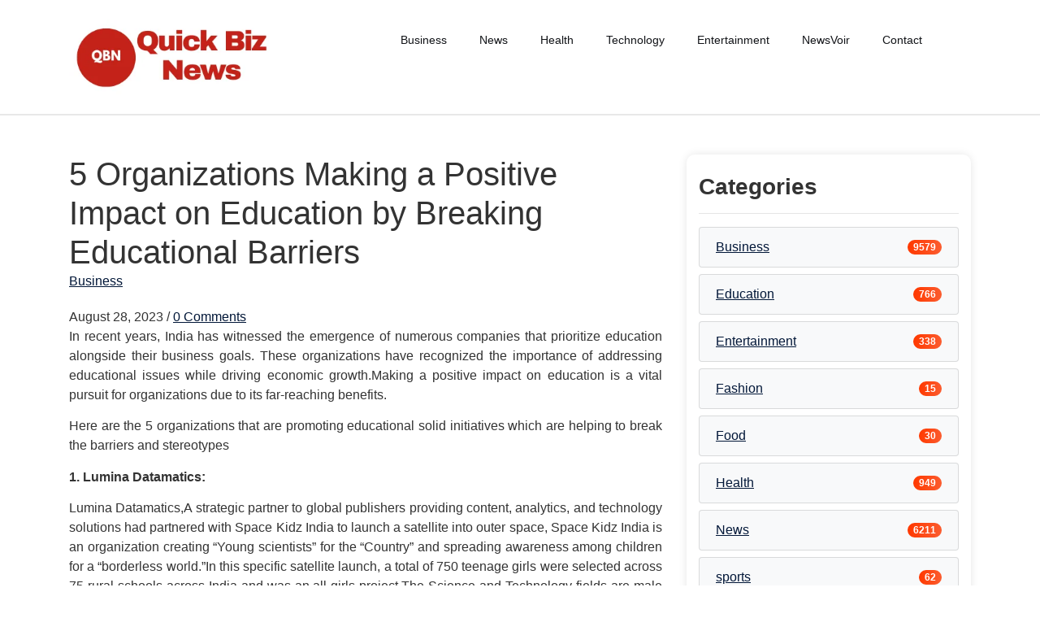

--- FILE ---
content_type: text/html; charset=UTF-8
request_url: https://quickbiznews.com/business/5-organizations-making-a-positive-impact-on-education-by-breaking-educational-barriers/
body_size: 13395
content:
<!DOCTYPE html>
<html lang="en">
<head>
    <meta charset="UTF-8">
    <meta name="viewport" content="width=device-width, initial-scale=1.0" />
    <link rel="profile" href="https://gmpg.org/xfn/11">
    <meta name='robots' content='index, follow, max-image-preview:large, max-snippet:-1, max-video-preview:-1' />

	<!-- This site is optimized with the Yoast SEO plugin v26.2 - https://yoast.com/wordpress/plugins/seo/ -->
	<title>5 Organizations Making a Positive Impact on Education by Breaking Educational Barriers | Quick Biz News</title>
	<link rel="canonical" href="https://quickbiznews.com/business/5-organizations-making-a-positive-impact-on-education-by-breaking-educational-barriers/" />
	<meta property="og:locale" content="en_US" />
	<meta property="og:type" content="article" />
	<meta property="og:title" content="5 Organizations Making a Positive Impact on Education by Breaking Educational Barriers | Quick Biz News" />
	<meta property="og:description" content="In recent years, India has witnessed the emergence of numerous companies that prioritize education alongside their business goals. These organizations have recognized the importance of addressing educational issues while driving economic growth.Making a positive impact on education is a vital pursuit for organizations due to its far-reaching benefits. Here are the 5 organizations that are [&hellip;]" />
	<meta property="og:url" content="https://quickbiznews.com/business/5-organizations-making-a-positive-impact-on-education-by-breaking-educational-barriers/" />
	<meta property="og:site_name" content="Quick Biz News" />
	<meta property="article:published_time" content="2023-08-28T05:47:21+00:00" />
	<meta name="author" content="Rabindra" />
	<meta name="twitter:card" content="summary_large_image" />
	<meta name="twitter:label1" content="Written by" />
	<meta name="twitter:data1" content="Rabindra" />
	<meta name="twitter:label2" content="Est. reading time" />
	<meta name="twitter:data2" content="3 minutes" />
	<script type="application/ld+json" class="yoast-schema-graph">{"@context":"https://schema.org","@graph":[{"@type":"Article","@id":"https://quickbiznews.com/business/5-organizations-making-a-positive-impact-on-education-by-breaking-educational-barriers/#article","isPartOf":{"@id":"https://quickbiznews.com/business/5-organizations-making-a-positive-impact-on-education-by-breaking-educational-barriers/"},"author":{"name":"Rabindra","@id":"https://quickbiznews.com/#/schema/person/41a6a9248ae4b256c7172e16d7df30ea"},"headline":"5 Organizations Making a Positive Impact on Education by Breaking Educational Barriers","datePublished":"2023-08-28T05:47:21+00:00","mainEntityOfPage":{"@id":"https://quickbiznews.com/business/5-organizations-making-a-positive-impact-on-education-by-breaking-educational-barriers/"},"wordCount":522,"commentCount":0,"publisher":{"@id":"https://quickbiznews.com/#/schema/person/9570b4ba54b82e5502fe951e3482acd9"},"articleSection":["Business"],"inLanguage":"en","potentialAction":[{"@type":"CommentAction","name":"Comment","target":["https://quickbiznews.com/business/5-organizations-making-a-positive-impact-on-education-by-breaking-educational-barriers/#respond"]}]},{"@type":"WebPage","@id":"https://quickbiznews.com/business/5-organizations-making-a-positive-impact-on-education-by-breaking-educational-barriers/","url":"https://quickbiznews.com/business/5-organizations-making-a-positive-impact-on-education-by-breaking-educational-barriers/","name":"5 Organizations Making a Positive Impact on Education by Breaking Educational Barriers | Quick Biz News","isPartOf":{"@id":"https://quickbiznews.com/#website"},"datePublished":"2023-08-28T05:47:21+00:00","breadcrumb":{"@id":"https://quickbiznews.com/business/5-organizations-making-a-positive-impact-on-education-by-breaking-educational-barriers/#breadcrumb"},"inLanguage":"en","potentialAction":[{"@type":"ReadAction","target":["https://quickbiznews.com/business/5-organizations-making-a-positive-impact-on-education-by-breaking-educational-barriers/"]}]},{"@type":"BreadcrumbList","@id":"https://quickbiznews.com/business/5-organizations-making-a-positive-impact-on-education-by-breaking-educational-barriers/#breadcrumb","itemListElement":[{"@type":"ListItem","position":1,"name":"Home","item":"https://quickbiznews.com/"},{"@type":"ListItem","position":2,"name":"5 Organizations Making a Positive Impact on Education by Breaking Educational Barriers"}]},{"@type":"WebSite","@id":"https://quickbiznews.com/#website","url":"https://quickbiznews.com/","name":"Quick Business News","description":"Business News in Fast","publisher":{"@id":"https://quickbiznews.com/#/schema/person/9570b4ba54b82e5502fe951e3482acd9"},"alternateName":"Business News Quickly","potentialAction":[{"@type":"SearchAction","target":{"@type":"EntryPoint","urlTemplate":"https://quickbiznews.com/?s={search_term_string}"},"query-input":{"@type":"PropertyValueSpecification","valueRequired":true,"valueName":"search_term_string"}}],"inLanguage":"en"},{"@type":["Person","Organization"],"@id":"https://quickbiznews.com/#/schema/person/9570b4ba54b82e5502fe951e3482acd9","name":"Admin","image":{"@type":"ImageObject","inLanguage":"en","@id":"https://quickbiznews.com/#/schema/person/image/","url":"https://quickbiznews.com/wp-content/uploads/2025/09/cropped-QBN-1.png","contentUrl":"https://quickbiznews.com/wp-content/uploads/2025/09/cropped-QBN-1.png","width":349,"height":126,"caption":"Admin"},"logo":{"@id":"https://quickbiznews.com/#/schema/person/image/"}},{"@type":"Person","@id":"https://quickbiznews.com/#/schema/person/41a6a9248ae4b256c7172e16d7df30ea","name":"Rabindra","image":{"@type":"ImageObject","inLanguage":"en","@id":"https://quickbiznews.com/#/schema/person/image/","url":"https://secure.gravatar.com/avatar/3cb83c3c2b18e34da93bd463f4411f53cb29d7c87a3409aec736cfe1fe5db0e0?s=96&d=mm&r=g","contentUrl":"https://secure.gravatar.com/avatar/3cb83c3c2b18e34da93bd463f4411f53cb29d7c87a3409aec736cfe1fe5db0e0?s=96&d=mm&r=g","caption":"Rabindra"},"url":"https://quickbiznews.com/author/rabindra/"}]}</script>
	<!-- / Yoast SEO plugin. -->


<link rel="alternate" type="application/rss+xml" title="Quick Biz News  &raquo; Feed" href="https://quickbiznews.com/feed/" />
<link rel="alternate" type="application/rss+xml" title="Quick Biz News  &raquo; Comments Feed" href="https://quickbiznews.com/comments/feed/" />
<link rel="alternate" type="application/rss+xml" title="Quick Biz News  &raquo; 5 Organizations Making a Positive Impact on Education by Breaking Educational Barriers Comments Feed" href="https://quickbiznews.com/business/5-organizations-making-a-positive-impact-on-education-by-breaking-educational-barriers/feed/" />
<link rel="alternate" title="oEmbed (JSON)" type="application/json+oembed" href="https://quickbiznews.com/wp-json/oembed/1.0/embed?url=https%3A%2F%2Fquickbiznews.com%2Fbusiness%2F5-organizations-making-a-positive-impact-on-education-by-breaking-educational-barriers%2F" />
<link rel="alternate" title="oEmbed (XML)" type="text/xml+oembed" href="https://quickbiznews.com/wp-json/oembed/1.0/embed?url=https%3A%2F%2Fquickbiznews.com%2Fbusiness%2F5-organizations-making-a-positive-impact-on-education-by-breaking-educational-barriers%2F&#038;format=xml" />
<style id='wp-img-auto-sizes-contain-inline-css' type='text/css'>
img:is([sizes=auto i],[sizes^="auto," i]){contain-intrinsic-size:3000px 1500px}
/*# sourceURL=wp-img-auto-sizes-contain-inline-css */
</style>
<style id='wp-emoji-styles-inline-css' type='text/css'>

	img.wp-smiley, img.emoji {
		display: inline !important;
		border: none !important;
		box-shadow: none !important;
		height: 1em !important;
		width: 1em !important;
		margin: 0 0.07em !important;
		vertical-align: -0.1em !important;
		background: none !important;
		padding: 0 !important;
	}
/*# sourceURL=wp-emoji-styles-inline-css */
</style>
<style id='wp-block-library-inline-css' type='text/css'>
:root{--wp-block-synced-color:#7a00df;--wp-block-synced-color--rgb:122,0,223;--wp-bound-block-color:var(--wp-block-synced-color);--wp-editor-canvas-background:#ddd;--wp-admin-theme-color:#007cba;--wp-admin-theme-color--rgb:0,124,186;--wp-admin-theme-color-darker-10:#006ba1;--wp-admin-theme-color-darker-10--rgb:0,107,160.5;--wp-admin-theme-color-darker-20:#005a87;--wp-admin-theme-color-darker-20--rgb:0,90,135;--wp-admin-border-width-focus:2px}@media (min-resolution:192dpi){:root{--wp-admin-border-width-focus:1.5px}}.wp-element-button{cursor:pointer}:root .has-very-light-gray-background-color{background-color:#eee}:root .has-very-dark-gray-background-color{background-color:#313131}:root .has-very-light-gray-color{color:#eee}:root .has-very-dark-gray-color{color:#313131}:root .has-vivid-green-cyan-to-vivid-cyan-blue-gradient-background{background:linear-gradient(135deg,#00d084,#0693e3)}:root .has-purple-crush-gradient-background{background:linear-gradient(135deg,#34e2e4,#4721fb 50%,#ab1dfe)}:root .has-hazy-dawn-gradient-background{background:linear-gradient(135deg,#faaca8,#dad0ec)}:root .has-subdued-olive-gradient-background{background:linear-gradient(135deg,#fafae1,#67a671)}:root .has-atomic-cream-gradient-background{background:linear-gradient(135deg,#fdd79a,#004a59)}:root .has-nightshade-gradient-background{background:linear-gradient(135deg,#330968,#31cdcf)}:root .has-midnight-gradient-background{background:linear-gradient(135deg,#020381,#2874fc)}:root{--wp--preset--font-size--normal:16px;--wp--preset--font-size--huge:42px}.has-regular-font-size{font-size:1em}.has-larger-font-size{font-size:2.625em}.has-normal-font-size{font-size:var(--wp--preset--font-size--normal)}.has-huge-font-size{font-size:var(--wp--preset--font-size--huge)}.has-text-align-center{text-align:center}.has-text-align-left{text-align:left}.has-text-align-right{text-align:right}.has-fit-text{white-space:nowrap!important}#end-resizable-editor-section{display:none}.aligncenter{clear:both}.items-justified-left{justify-content:flex-start}.items-justified-center{justify-content:center}.items-justified-right{justify-content:flex-end}.items-justified-space-between{justify-content:space-between}.screen-reader-text{border:0;clip-path:inset(50%);height:1px;margin:-1px;overflow:hidden;padding:0;position:absolute;width:1px;word-wrap:normal!important}.screen-reader-text:focus{background-color:#ddd;clip-path:none;color:#444;display:block;font-size:1em;height:auto;left:5px;line-height:normal;padding:15px 23px 14px;text-decoration:none;top:5px;width:auto;z-index:100000}html :where(.has-border-color){border-style:solid}html :where([style*=border-top-color]){border-top-style:solid}html :where([style*=border-right-color]){border-right-style:solid}html :where([style*=border-bottom-color]){border-bottom-style:solid}html :where([style*=border-left-color]){border-left-style:solid}html :where([style*=border-width]){border-style:solid}html :where([style*=border-top-width]){border-top-style:solid}html :where([style*=border-right-width]){border-right-style:solid}html :where([style*=border-bottom-width]){border-bottom-style:solid}html :where([style*=border-left-width]){border-left-style:solid}html :where(img[class*=wp-image-]){height:auto;max-width:100%}:where(figure){margin:0 0 1em}html :where(.is-position-sticky){--wp-admin--admin-bar--position-offset:var(--wp-admin--admin-bar--height,0px)}@media screen and (max-width:600px){html :where(.is-position-sticky){--wp-admin--admin-bar--position-offset:0px}}

/*# sourceURL=wp-block-library-inline-css */
</style><style id='global-styles-inline-css' type='text/css'>
:root{--wp--preset--aspect-ratio--square: 1;--wp--preset--aspect-ratio--4-3: 4/3;--wp--preset--aspect-ratio--3-4: 3/4;--wp--preset--aspect-ratio--3-2: 3/2;--wp--preset--aspect-ratio--2-3: 2/3;--wp--preset--aspect-ratio--16-9: 16/9;--wp--preset--aspect-ratio--9-16: 9/16;--wp--preset--color--black: #000000;--wp--preset--color--cyan-bluish-gray: #abb8c3;--wp--preset--color--white: #ffffff;--wp--preset--color--pale-pink: #f78da7;--wp--preset--color--vivid-red: #cf2e2e;--wp--preset--color--luminous-vivid-orange: #ff6900;--wp--preset--color--luminous-vivid-amber: #fcb900;--wp--preset--color--light-green-cyan: #7bdcb5;--wp--preset--color--vivid-green-cyan: #00d084;--wp--preset--color--pale-cyan-blue: #8ed1fc;--wp--preset--color--vivid-cyan-blue: #0693e3;--wp--preset--color--vivid-purple: #9b51e0;--wp--preset--gradient--vivid-cyan-blue-to-vivid-purple: linear-gradient(135deg,rgb(6,147,227) 0%,rgb(155,81,224) 100%);--wp--preset--gradient--light-green-cyan-to-vivid-green-cyan: linear-gradient(135deg,rgb(122,220,180) 0%,rgb(0,208,130) 100%);--wp--preset--gradient--luminous-vivid-amber-to-luminous-vivid-orange: linear-gradient(135deg,rgb(252,185,0) 0%,rgb(255,105,0) 100%);--wp--preset--gradient--luminous-vivid-orange-to-vivid-red: linear-gradient(135deg,rgb(255,105,0) 0%,rgb(207,46,46) 100%);--wp--preset--gradient--very-light-gray-to-cyan-bluish-gray: linear-gradient(135deg,rgb(238,238,238) 0%,rgb(169,184,195) 100%);--wp--preset--gradient--cool-to-warm-spectrum: linear-gradient(135deg,rgb(74,234,220) 0%,rgb(151,120,209) 20%,rgb(207,42,186) 40%,rgb(238,44,130) 60%,rgb(251,105,98) 80%,rgb(254,248,76) 100%);--wp--preset--gradient--blush-light-purple: linear-gradient(135deg,rgb(255,206,236) 0%,rgb(152,150,240) 100%);--wp--preset--gradient--blush-bordeaux: linear-gradient(135deg,rgb(254,205,165) 0%,rgb(254,45,45) 50%,rgb(107,0,62) 100%);--wp--preset--gradient--luminous-dusk: linear-gradient(135deg,rgb(255,203,112) 0%,rgb(199,81,192) 50%,rgb(65,88,208) 100%);--wp--preset--gradient--pale-ocean: linear-gradient(135deg,rgb(255,245,203) 0%,rgb(182,227,212) 50%,rgb(51,167,181) 100%);--wp--preset--gradient--electric-grass: linear-gradient(135deg,rgb(202,248,128) 0%,rgb(113,206,126) 100%);--wp--preset--gradient--midnight: linear-gradient(135deg,rgb(2,3,129) 0%,rgb(40,116,252) 100%);--wp--preset--font-size--small: 13px;--wp--preset--font-size--medium: 20px;--wp--preset--font-size--large: 36px;--wp--preset--font-size--x-large: 42px;--wp--preset--spacing--20: 0.44rem;--wp--preset--spacing--30: 0.67rem;--wp--preset--spacing--40: 1rem;--wp--preset--spacing--50: 1.5rem;--wp--preset--spacing--60: 2.25rem;--wp--preset--spacing--70: 3.38rem;--wp--preset--spacing--80: 5.06rem;--wp--preset--shadow--natural: 6px 6px 9px rgba(0, 0, 0, 0.2);--wp--preset--shadow--deep: 12px 12px 50px rgba(0, 0, 0, 0.4);--wp--preset--shadow--sharp: 6px 6px 0px rgba(0, 0, 0, 0.2);--wp--preset--shadow--outlined: 6px 6px 0px -3px rgb(255, 255, 255), 6px 6px rgb(0, 0, 0);--wp--preset--shadow--crisp: 6px 6px 0px rgb(0, 0, 0);}:where(.is-layout-flex){gap: 0.5em;}:where(.is-layout-grid){gap: 0.5em;}body .is-layout-flex{display: flex;}.is-layout-flex{flex-wrap: wrap;align-items: center;}.is-layout-flex > :is(*, div){margin: 0;}body .is-layout-grid{display: grid;}.is-layout-grid > :is(*, div){margin: 0;}:where(.wp-block-columns.is-layout-flex){gap: 2em;}:where(.wp-block-columns.is-layout-grid){gap: 2em;}:where(.wp-block-post-template.is-layout-flex){gap: 1.25em;}:where(.wp-block-post-template.is-layout-grid){gap: 1.25em;}.has-black-color{color: var(--wp--preset--color--black) !important;}.has-cyan-bluish-gray-color{color: var(--wp--preset--color--cyan-bluish-gray) !important;}.has-white-color{color: var(--wp--preset--color--white) !important;}.has-pale-pink-color{color: var(--wp--preset--color--pale-pink) !important;}.has-vivid-red-color{color: var(--wp--preset--color--vivid-red) !important;}.has-luminous-vivid-orange-color{color: var(--wp--preset--color--luminous-vivid-orange) !important;}.has-luminous-vivid-amber-color{color: var(--wp--preset--color--luminous-vivid-amber) !important;}.has-light-green-cyan-color{color: var(--wp--preset--color--light-green-cyan) !important;}.has-vivid-green-cyan-color{color: var(--wp--preset--color--vivid-green-cyan) !important;}.has-pale-cyan-blue-color{color: var(--wp--preset--color--pale-cyan-blue) !important;}.has-vivid-cyan-blue-color{color: var(--wp--preset--color--vivid-cyan-blue) !important;}.has-vivid-purple-color{color: var(--wp--preset--color--vivid-purple) !important;}.has-black-background-color{background-color: var(--wp--preset--color--black) !important;}.has-cyan-bluish-gray-background-color{background-color: var(--wp--preset--color--cyan-bluish-gray) !important;}.has-white-background-color{background-color: var(--wp--preset--color--white) !important;}.has-pale-pink-background-color{background-color: var(--wp--preset--color--pale-pink) !important;}.has-vivid-red-background-color{background-color: var(--wp--preset--color--vivid-red) !important;}.has-luminous-vivid-orange-background-color{background-color: var(--wp--preset--color--luminous-vivid-orange) !important;}.has-luminous-vivid-amber-background-color{background-color: var(--wp--preset--color--luminous-vivid-amber) !important;}.has-light-green-cyan-background-color{background-color: var(--wp--preset--color--light-green-cyan) !important;}.has-vivid-green-cyan-background-color{background-color: var(--wp--preset--color--vivid-green-cyan) !important;}.has-pale-cyan-blue-background-color{background-color: var(--wp--preset--color--pale-cyan-blue) !important;}.has-vivid-cyan-blue-background-color{background-color: var(--wp--preset--color--vivid-cyan-blue) !important;}.has-vivid-purple-background-color{background-color: var(--wp--preset--color--vivid-purple) !important;}.has-black-border-color{border-color: var(--wp--preset--color--black) !important;}.has-cyan-bluish-gray-border-color{border-color: var(--wp--preset--color--cyan-bluish-gray) !important;}.has-white-border-color{border-color: var(--wp--preset--color--white) !important;}.has-pale-pink-border-color{border-color: var(--wp--preset--color--pale-pink) !important;}.has-vivid-red-border-color{border-color: var(--wp--preset--color--vivid-red) !important;}.has-luminous-vivid-orange-border-color{border-color: var(--wp--preset--color--luminous-vivid-orange) !important;}.has-luminous-vivid-amber-border-color{border-color: var(--wp--preset--color--luminous-vivid-amber) !important;}.has-light-green-cyan-border-color{border-color: var(--wp--preset--color--light-green-cyan) !important;}.has-vivid-green-cyan-border-color{border-color: var(--wp--preset--color--vivid-green-cyan) !important;}.has-pale-cyan-blue-border-color{border-color: var(--wp--preset--color--pale-cyan-blue) !important;}.has-vivid-cyan-blue-border-color{border-color: var(--wp--preset--color--vivid-cyan-blue) !important;}.has-vivid-purple-border-color{border-color: var(--wp--preset--color--vivid-purple) !important;}.has-vivid-cyan-blue-to-vivid-purple-gradient-background{background: var(--wp--preset--gradient--vivid-cyan-blue-to-vivid-purple) !important;}.has-light-green-cyan-to-vivid-green-cyan-gradient-background{background: var(--wp--preset--gradient--light-green-cyan-to-vivid-green-cyan) !important;}.has-luminous-vivid-amber-to-luminous-vivid-orange-gradient-background{background: var(--wp--preset--gradient--luminous-vivid-amber-to-luminous-vivid-orange) !important;}.has-luminous-vivid-orange-to-vivid-red-gradient-background{background: var(--wp--preset--gradient--luminous-vivid-orange-to-vivid-red) !important;}.has-very-light-gray-to-cyan-bluish-gray-gradient-background{background: var(--wp--preset--gradient--very-light-gray-to-cyan-bluish-gray) !important;}.has-cool-to-warm-spectrum-gradient-background{background: var(--wp--preset--gradient--cool-to-warm-spectrum) !important;}.has-blush-light-purple-gradient-background{background: var(--wp--preset--gradient--blush-light-purple) !important;}.has-blush-bordeaux-gradient-background{background: var(--wp--preset--gradient--blush-bordeaux) !important;}.has-luminous-dusk-gradient-background{background: var(--wp--preset--gradient--luminous-dusk) !important;}.has-pale-ocean-gradient-background{background: var(--wp--preset--gradient--pale-ocean) !important;}.has-electric-grass-gradient-background{background: var(--wp--preset--gradient--electric-grass) !important;}.has-midnight-gradient-background{background: var(--wp--preset--gradient--midnight) !important;}.has-small-font-size{font-size: var(--wp--preset--font-size--small) !important;}.has-medium-font-size{font-size: var(--wp--preset--font-size--medium) !important;}.has-large-font-size{font-size: var(--wp--preset--font-size--large) !important;}.has-x-large-font-size{font-size: var(--wp--preset--font-size--x-large) !important;}
/*# sourceURL=global-styles-inline-css */
</style>

<style id='classic-theme-styles-inline-css' type='text/css'>
/*! This file is auto-generated */
.wp-block-button__link{color:#fff;background-color:#32373c;border-radius:9999px;box-shadow:none;text-decoration:none;padding:calc(.667em + 2px) calc(1.333em + 2px);font-size:1.125em}.wp-block-file__button{background:#32373c;color:#fff;text-decoration:none}
/*# sourceURL=/wp-includes/css/classic-themes.min.css */
</style>
<link rel='stylesheet' id='bootstrap-css-css' href='https://quickbiznews.com/wp-content/themes/st-apostille-lite/assets/css/bootstrap.css?ver=4.5.0' type='text/css' media='all' />
<link rel='stylesheet' id='fontawesome-css-css' href='https://quickbiznews.com/wp-content/themes/st-apostille-lite/assets/css/fontawesome-all.css?ver=4.5.0' type='text/css' media='all' />
<link rel='stylesheet' id='st-apostille-lite-style-css' href='https://quickbiznews.com/wp-content/themes/st-apostille-lite/style.css?ver=1.0' type='text/css' media='all' />
<script type="text/javascript" src="https://quickbiznews.com/wp-includes/js/jquery/jquery.min.js?ver=3.7.1" id="jquery-core-js"></script>
<script type="text/javascript" src="https://quickbiznews.com/wp-includes/js/jquery/jquery-migrate.min.js?ver=3.4.1" id="jquery-migrate-js"></script>
<link rel="https://api.w.org/" href="https://quickbiznews.com/wp-json/" /><link rel="alternate" title="JSON" type="application/json" href="https://quickbiznews.com/wp-json/wp/v2/posts/8894" /><link rel="EditURI" type="application/rsd+xml" title="RSD" href="https://quickbiznews.com/xmlrpc.php?rsd" />
<meta name="generator" content="WordPress 6.9" />
<link rel='shortlink' href='https://quickbiznews.com/?p=8894' />
    <div id="st-apostille-lite-loader-container">
        <div id="st-apostille-lite-custom-loader"></div>
    </div>
</head>

<body class="wp-singular post-template-default single single-post postid-8894 single-format-standard wp-custom-logo wp-embed-responsive wp-theme-st-apostille-lite">
        <!-- Page Wrapper -->
    <div id="page-wrap">

        <a class="skip-link screen-reader-text" href="#skip-link-target">Skip to content</a>

        <header id="masthead" class="site-header header py-4 sticky-header" role="banner" style="#021738">
            <div class="container">

                <!-- Display Custom Header Image -->
                
                <div class="row">
                    <!-- Logo and Site Identity -->
                    <div class="col-lg-3 col-md-3 align-self-center text-center site-logo">
                        <div class="logo text-center text-md-left mb-3 mb-md-0">
                            <a href="https://quickbiznews.com/" class="custom-logo-link" rel="home"><img width="349" height="126" src="https://quickbiznews.com/wp-content/uploads/2025/09/cropped-QBN-1.png" class="custom-logo" alt="Quick Biz News " decoding="async" srcset="https://quickbiznews.com/wp-content/uploads/2025/09/cropped-QBN-1.png 349w, https://quickbiznews.com/wp-content/uploads/2025/09/cropped-QBN-1-300x108.png 300w" sizes="(max-width: 349px) 100vw, 349px" /></a>                        </div>
                    </div>

                    <!-- Navigation Menu -->
                        <nav id="site-navigation" class="main-navigation">
                            <button type="button" class="menu-toggle">
                                <i class="fa fa-list-ul fa-2x"></i>
                            </button>
                            <div class="menu-learn-container"><ul id="primary-menu" class="menu"><li id="menu-item-40698" class="menu-item menu-item-type-taxonomy menu-item-object-category current-post-ancestor current-menu-parent current-post-parent menu-item-40698"><a href="https://quickbiznews.com/category/business/">Business</a></li>
<li id="menu-item-40699" class="menu-item menu-item-type-taxonomy menu-item-object-category menu-item-40699"><a href="https://quickbiznews.com/category/news/">News</a></li>
<li id="menu-item-40700" class="menu-item menu-item-type-taxonomy menu-item-object-category menu-item-40700"><a href="https://quickbiznews.com/category/health/">Health</a></li>
<li id="menu-item-40701" class="menu-item menu-item-type-taxonomy menu-item-object-category menu-item-40701"><a href="https://quickbiznews.com/category/technology/">Technology</a></li>
<li id="menu-item-40702" class="menu-item menu-item-type-taxonomy menu-item-object-category menu-item-40702"><a href="https://quickbiznews.com/category/entertainment/">Entertainment</a></li>
<li id="menu-item-12501" class="menu-item menu-item-type-post_type menu-item-object-page menu-item-12501"><a href="https://quickbiznews.com/newsvoir/">NewsVoir</a></li>
<li id="menu-item-40716" class="menu-item menu-item-type-post_type menu-item-object-page menu-item-40716"><a href="https://quickbiznews.com/contact/">Contact</a></li>
</ul></div>                        </nav><!-- #site-navigation -->
                </div>
            </div> 
        </header>
    </div> <!-- End of Page Wrapper -->

<!-- Main Container -->
<div id="skip-link-target" class="container-fluid container st-apostille-lite-single-wrap mt-5">
    <div class="row">
        <!-- Content Area -->
        <div class="col-lg-8 col-md-7 col-sm-12 content-area">
            <article id="post-8894" class="st-apostille-lite-post post-8894 post type-post status-publish format-standard hentry category-business">

               

                <div class="post-media">
                                    </div>

                <header class="post-header">

                    <h1 class="post-title">5 Organizations Making a Positive Impact on Education by Breaking Educational Barriers</h1>

                    <div class="post-categories"><a href="https://quickbiznews.com/category/business/" rel="category tag">Business</a> </div>
                    <div class="post-meta">

                        <span class="post-date">August 28, 2023</span>
                        
                        <span class="meta-sep">/</span>
                        
                        <a href="https://quickbiznews.com/business/5-organizations-making-a-positive-impact-on-education-by-breaking-educational-barriers/#respond" class="post-comments" >0 Comments</a>
                    </div>

                </header>

                <div class="post-content">
                    <p style="text-align: justify;">In recent years, India has witnessed the emergence of numerous companies that prioritize education alongside their business goals. These organizations have recognized the importance of addressing educational issues while driving economic growth.Making a positive impact on education is a vital pursuit for organizations due to its far-reaching benefits.</p>
<p style="text-align: justify;">Here are the 5 organizations that are promoting educational solid initiatives which are helping to break the barriers and stereotypes</p>
<p style="text-align: justify;"><strong>1. Lumina Datamatics:</strong></p>
<p style="text-align: justify;">Lumina Datamatics,A strategic partner to global publishers providing content, analytics, and technology solutions had partnered with Space Kidz India to launch a satellite into outer space, Space Kidz India is an organization creating “Young scientists” for the “Country” and spreading awareness among children for a “borderless world.”In this specific satellite launch, a total of 750 teenage girls were selected across 75 rural schools across India and was an all-girls project.The Science and Technology fields are male dominated and with this cause it helped Lumina Datamatics introduce 750 teenage girls to the specialty areas of Space, Technology, and Science. Lumina Datamatics strongly felt it was important to help young women in India and teach them new skills.</p>
<p style="text-align: justify;"><strong>2. Acuvon Consulting:</strong></p>
<p style="text-align: justify;">Acuvon Consulting, India&#8217;s Leading Holistic Business Consulting Agency has partnered with i-Saksham, an NGO which is working closely at the grass root level in 50 villages in Bihar to create a society where people from excluded sections are well-educated, skilled, and self-reliant.. i-Saksham sees education, digital literacy, awareness about socio-economic issues and vocational skills as core tools to bring capabilities to individuals and societies. Acuvon helped i-Saksham via the development and rollout of “trainer engagement”,” student engagement” and “monitoring and assessment” SOPs.</p>
<p style="text-align: justify;"><strong>3. ITC Group:</strong></p>
<p style="text-align: justify;">ITC&#8217;s Primary Education Programme addressed the lack of quality primary education in rural communities. Aiming to strengthen the government primary schools&#8217; vast network by stemming drop-outs, increasing enrolments, and improving learning outcomes, the Programme puts in place mutually reinforcing interventions that are coordinated to support a move towards child friendly schools. The Education Programme provided access to children from weaker sections with focus on quality and retention. The Primary Education Programme focused on retention and improving learning outcomes in government primary schools. Primary schools were provided infrastructure support comprising boundary walls, additional classrooms, sanitation units, and furniture.</p>
<p style="text-align: justify;"><strong>4. PrepLadder:</strong></p>
<p style="text-align: justify;">PrepLadder, an online learning platform that provides guidance to students on medicine, engineering, civil services, and management, announced on June 27 that they will offer free tutoring and coaching to Union Public Service Commission (UPSC) aspirants who have cleared the Prelims this year</p>
<p style="text-align: justify;"><strong>5. Hyundai Motor:</strong></p>
<p style="text-align: justify;">Hyundai Motor India Foundation (HMIF), the philanthropic arm of Hyundai Motor India (HMIL) flagged off five ‘Mobile Youth Library and Science Labs’ from its headquarters in Gurgaon. This is a new initiative launched by HMIF to provide access to quality education in rural areas of UP. This program is aimed at promoting the intellectual growth and creativity of students by exposing them to a variety of information resources beyond their curriculum. They are sure that the program will help reform rural education and increase accessibility to hands-on learning, embodying our company’s global vision of Progress for Humanity.</p>
                </div>

                <footer class="post-footer">
                                        <span class="post-author">By&nbsp;<a href="https://quickbiznews.com/author/rabindra/" title="Posts by Rabindra" rel="author">Rabindra</a></span>
                </footer>

            </article>

            <div class="comments-area" id="comments">	<div id="respond" class="comment-respond">
		<h3 id="reply-title" class="comment-reply-title">Leave a Reply <small><a rel="nofollow" id="cancel-comment-reply-link" href="/business/5-organizations-making-a-positive-impact-on-education-by-breaking-educational-barriers/#respond" style="display:none;">Cancel reply</a></small></h3><form action="https://quickbiznews.com/wp-comments-post.php" method="post" id="commentform" class="comment-form"><p class="comment-notes"><span id="email-notes">Your email address will not be published.</span> <span class="required-field-message">Required fields are marked <span class="required">*</span></span></p><p class="comment-form-comment"><label for="comment">Comment</label><textarea name="comment" id="comment" cols="45" rows="8"  maxlength="65525" required="required" spellcheck="false"></textarea></p><p class="comment-form-author"><label for="author">Name <span class="required">*</span></label> <input id="author" name="author" type="text" value="" size="30" maxlength="245" autocomplete="name" required /></p>
<p class="comment-form-email"><label for="email">Email <span class="required">*</span></label> <input id="email" name="email" type="email" value="" size="30" maxlength="100" aria-describedby="email-notes" autocomplete="email" required /></p>
<p class="comment-form-url"><label for="url">Website</label> <input id="url" name="url" type="url" value="" size="30" maxlength="200" autocomplete="url" /></p>
<p class="comment-form-cookies-consent"><input id="wp-comment-cookies-consent" name="wp-comment-cookies-consent" type="checkbox" value="yes" /> <label for="wp-comment-cookies-consent">Save my name, email, and website in this browser for the next time I comment.</label></p>
<p class="form-submit"><input name="submit" type="submit" id="submit" class="submit" value="Post Comment" /> <input type='hidden' name='comment_post_ID' value='8894' id='comment_post_ID' />
<input type='hidden' name='comment_parent' id='comment_parent' value='0' />
</p></form>	</div><!-- #respond -->
	</div>        </div><!-- .content-area -->

        <!-- Sidebar Area -->
        <div class="col-lg-4 col-md-5 col-sm-12 sidebar-area">
            <!-- Post Categories with Count -->
            <div class="widget widget-categories">
                    <h3 class="widget-title font-weight-bold">Categories</h3>
                    <hr>
                    <ul class="list-group">
                        <li class="list-group-item d-flex justify-content-between align-items-center bg-light mb-2 rounded"><a href="https://quickbiznews.com/category/business/">Business</a><span class="badge badge-primary badge-pill st-apostille-lite-cat-badge">9579</span></li><li class="list-group-item d-flex justify-content-between align-items-center bg-light mb-2 rounded"><a href="https://quickbiznews.com/category/education/">Education</a><span class="badge badge-primary badge-pill st-apostille-lite-cat-badge">766</span></li><li class="list-group-item d-flex justify-content-between align-items-center bg-light mb-2 rounded"><a href="https://quickbiznews.com/category/entertainment/">Entertainment</a><span class="badge badge-primary badge-pill st-apostille-lite-cat-badge">338</span></li><li class="list-group-item d-flex justify-content-between align-items-center bg-light mb-2 rounded"><a href="https://quickbiznews.com/category/fashion/">Fashion</a><span class="badge badge-primary badge-pill st-apostille-lite-cat-badge">15</span></li><li class="list-group-item d-flex justify-content-between align-items-center bg-light mb-2 rounded"><a href="https://quickbiznews.com/category/food/">Food</a><span class="badge badge-primary badge-pill st-apostille-lite-cat-badge">30</span></li><li class="list-group-item d-flex justify-content-between align-items-center bg-light mb-2 rounded"><a href="https://quickbiznews.com/category/health/">Health</a><span class="badge badge-primary badge-pill st-apostille-lite-cat-badge">949</span></li><li class="list-group-item d-flex justify-content-between align-items-center bg-light mb-2 rounded"><a href="https://quickbiznews.com/category/news/">News</a><span class="badge badge-primary badge-pill st-apostille-lite-cat-badge">6211</span></li><li class="list-group-item d-flex justify-content-between align-items-center bg-light mb-2 rounded"><a href="https://quickbiznews.com/category/sports/">sports</a><span class="badge badge-primary badge-pill st-apostille-lite-cat-badge">62</span></li><li class="list-group-item d-flex justify-content-between align-items-center bg-light mb-2 rounded"><a href="https://quickbiznews.com/category/technology/">Technology</a><span class="badge badge-primary badge-pill st-apostille-lite-cat-badge">716</span></li><li class="list-group-item d-flex justify-content-between align-items-center bg-light mb-2 rounded"><a href="https://quickbiznews.com/category/travel/">Travel</a><span class="badge badge-primary badge-pill st-apostille-lite-cat-badge">14</span></li>                    </ul>
                </div>            
            <!-- Recent Posts with Thumbnails -->
            <hr>
            <div class="widget widget-recent-posts">
                    <h3 class="widget-title font-weight-bold">Recent Posts</h3>
                    <hr>
                    <ul class="list-unstyled">
                                                    <li class="media mb-3">
                                <a class="w-25" href="https://quickbiznews.com/news/pravasi-bharatiya-sangeet-nritya-mahotsav-2026-to-be-held-in-kolkata-on-february-19/">
                                                                    </a>
                                <div class="media-body">
                                    <h5 class="mt-0 mb-1">
                                        <a href="https://quickbiznews.com/news/pravasi-bharatiya-sangeet-nritya-mahotsav-2026-to-be-held-in-kolkata-on-february-19/">
                                            Pravasi Bharatiya Sangeet &amp; Nritya Mahotsav 2026 to Be Held in Kolkata on February 19                                        </a>
                                    </h5>
                                </div>
                            </li>
                                                    <li class="media mb-3">
                                <a class="w-25" href="https://quickbiznews.com/business/celebrating-100-years-of-trust-with-hathi-marka-and-bp-oil-mills/">
                                                                    </a>
                                <div class="media-body">
                                    <h5 class="mt-0 mb-1">
                                        <a href="https://quickbiznews.com/business/celebrating-100-years-of-trust-with-hathi-marka-and-bp-oil-mills/">
                                            Celebrating 100+ Years of Trust with Hathi Marka and BP Oil Mills                                        </a>
                                    </h5>
                                </div>
                            </li>
                                                    <li class="media mb-3">
                                <a class="w-25" href="https://quickbiznews.com/health/_nethradhama-under-the-aegis-of-the-karnataka-ophthalmology-society-kos-and-bangalore-ophthalmology-society-bos-hosts-phaco-festival-2026-showcases-indias-next-gen-eye-surgery-innovation/">
                                                                    </a>
                                <div class="media-body">
                                    <h5 class="mt-0 mb-1">
                                        <a href="https://quickbiznews.com/health/_nethradhama-under-the-aegis-of-the-karnataka-ophthalmology-society-kos-and-bangalore-ophthalmology-society-bos-hosts-phaco-festival-2026-showcases-indias-next-gen-eye-surgery-innovation/">
                                            _Nethradhama Under the Aegis of the Karnataka Ophthalmology Society (KOS) and Bangalore Ophthalmology Society (BOS) Hosts Phaco Festival 2026, Showcases India’s Next-Gen Eye Surgery Innovations                                        </a>
                                    </h5>
                                </div>
                            </li>
                                                    <li class="media mb-3">
                                <a class="w-25" href="https://quickbiznews.com/business/national-startup-day-2026-indian-startups-signal-maturity-as-tech-markets-capital-and-credit-discipline-align/">
                                                                    </a>
                                <div class="media-body">
                                    <h5 class="mt-0 mb-1">
                                        <a href="https://quickbiznews.com/business/national-startup-day-2026-indian-startups-signal-maturity-as-tech-markets-capital-and-credit-discipline-align/">
                                            National Startup Day 2026: Indian Startups Signal Maturity as Tech, Markets, Capital and Credit Discipline Align                                        </a>
                                    </h5>
                                </div>
                            </li>
                                                    <li class="media mb-3">
                                <a class="w-25" href="https://quickbiznews.com/business/pluxee-completes-the-acquisition-of-proeves/">
                                                                    </a>
                                <div class="media-body">
                                    <h5 class="mt-0 mb-1">
                                        <a href="https://quickbiznews.com/business/pluxee-completes-the-acquisition-of-proeves/">
                                            Pluxee completes the acquisition of ProEves                                        </a>
                                    </h5>
                                </div>
                            </li>
                        
                                            </ul>
                </div>
            <!-- Tags -->
            <hr>
            
          
        </div>
    </div>
</div>

		<div class="clearfix"></div>
		<!-- Page Footer -->
		<footer id="page-footer">

			<div class="footer-copyright">
				
				<div class="credit">
					ST Apostille Lite Theme by <a href="https://striviothemes.com/"><a href="https://striviothemes.com/">KristynaBennett</a>.</a>				</div>

			</div>
			
		</footer><!-- #page-footer -->

	</div><!-- #page-wrap -->

<script type="speculationrules">
{"prefetch":[{"source":"document","where":{"and":[{"href_matches":"/*"},{"not":{"href_matches":["/wp-*.php","/wp-admin/*","/wp-content/uploads/*","/wp-content/*","/wp-content/plugins/*","/wp-content/themes/st-apostille-lite/*","/*\\?(.+)"]}},{"not":{"selector_matches":"a[rel~=\"nofollow\"]"}},{"not":{"selector_matches":".no-prefetch, .no-prefetch a"}}]},"eagerness":"conservative"}]}
</script>
<script type="text/javascript" src="https://quickbiznews.com/wp-includes/js/comment-reply.min.js?ver=6.9" id="comment-reply-js" async="async" data-wp-strategy="async" fetchpriority="low"></script>
<script type="text/javascript" src="https://quickbiznews.com/wp-content/themes/st-apostille-lite/assets/js/script.js?ver=1.0" id="st-apostille-lite-custom-script-js"></script>
<script type="text/javascript" src="https://quickbiznews.com/wp-content/themes/st-apostille-lite/assets/js/navigation.js?ver=1.0" id="st-apostille-lite-navigation-js"></script>
<script id="wp-emoji-settings" type="application/json">
{"baseUrl":"https://s.w.org/images/core/emoji/17.0.2/72x72/","ext":".png","svgUrl":"https://s.w.org/images/core/emoji/17.0.2/svg/","svgExt":".svg","source":{"concatemoji":"https://quickbiznews.com/wp-includes/js/wp-emoji-release.min.js?ver=6.9"}}
</script>
<script type="module">
/* <![CDATA[ */
/*! This file is auto-generated */
const a=JSON.parse(document.getElementById("wp-emoji-settings").textContent),o=(window._wpemojiSettings=a,"wpEmojiSettingsSupports"),s=["flag","emoji"];function i(e){try{var t={supportTests:e,timestamp:(new Date).valueOf()};sessionStorage.setItem(o,JSON.stringify(t))}catch(e){}}function c(e,t,n){e.clearRect(0,0,e.canvas.width,e.canvas.height),e.fillText(t,0,0);t=new Uint32Array(e.getImageData(0,0,e.canvas.width,e.canvas.height).data);e.clearRect(0,0,e.canvas.width,e.canvas.height),e.fillText(n,0,0);const a=new Uint32Array(e.getImageData(0,0,e.canvas.width,e.canvas.height).data);return t.every((e,t)=>e===a[t])}function p(e,t){e.clearRect(0,0,e.canvas.width,e.canvas.height),e.fillText(t,0,0);var n=e.getImageData(16,16,1,1);for(let e=0;e<n.data.length;e++)if(0!==n.data[e])return!1;return!0}function u(e,t,n,a){switch(t){case"flag":return n(e,"\ud83c\udff3\ufe0f\u200d\u26a7\ufe0f","\ud83c\udff3\ufe0f\u200b\u26a7\ufe0f")?!1:!n(e,"\ud83c\udde8\ud83c\uddf6","\ud83c\udde8\u200b\ud83c\uddf6")&&!n(e,"\ud83c\udff4\udb40\udc67\udb40\udc62\udb40\udc65\udb40\udc6e\udb40\udc67\udb40\udc7f","\ud83c\udff4\u200b\udb40\udc67\u200b\udb40\udc62\u200b\udb40\udc65\u200b\udb40\udc6e\u200b\udb40\udc67\u200b\udb40\udc7f");case"emoji":return!a(e,"\ud83e\u1fac8")}return!1}function f(e,t,n,a){let r;const o=(r="undefined"!=typeof WorkerGlobalScope&&self instanceof WorkerGlobalScope?new OffscreenCanvas(300,150):document.createElement("canvas")).getContext("2d",{willReadFrequently:!0}),s=(o.textBaseline="top",o.font="600 32px Arial",{});return e.forEach(e=>{s[e]=t(o,e,n,a)}),s}function r(e){var t=document.createElement("script");t.src=e,t.defer=!0,document.head.appendChild(t)}a.supports={everything:!0,everythingExceptFlag:!0},new Promise(t=>{let n=function(){try{var e=JSON.parse(sessionStorage.getItem(o));if("object"==typeof e&&"number"==typeof e.timestamp&&(new Date).valueOf()<e.timestamp+604800&&"object"==typeof e.supportTests)return e.supportTests}catch(e){}return null}();if(!n){if("undefined"!=typeof Worker&&"undefined"!=typeof OffscreenCanvas&&"undefined"!=typeof URL&&URL.createObjectURL&&"undefined"!=typeof Blob)try{var e="postMessage("+f.toString()+"("+[JSON.stringify(s),u.toString(),c.toString(),p.toString()].join(",")+"));",a=new Blob([e],{type:"text/javascript"});const r=new Worker(URL.createObjectURL(a),{name:"wpTestEmojiSupports"});return void(r.onmessage=e=>{i(n=e.data),r.terminate(),t(n)})}catch(e){}i(n=f(s,u,c,p))}t(n)}).then(e=>{for(const n in e)a.supports[n]=e[n],a.supports.everything=a.supports.everything&&a.supports[n],"flag"!==n&&(a.supports.everythingExceptFlag=a.supports.everythingExceptFlag&&a.supports[n]);var t;a.supports.everythingExceptFlag=a.supports.everythingExceptFlag&&!a.supports.flag,a.supports.everything||((t=a.source||{}).concatemoji?r(t.concatemoji):t.wpemoji&&t.twemoji&&(r(t.twemoji),r(t.wpemoji)))});
//# sourceURL=https://quickbiznews.com/wp-includes/js/wp-emoji-loader.min.js
/* ]]> */
</script>

</body>
</html>

--- FILE ---
content_type: application/x-javascript
request_url: https://quickbiznews.com/wp-content/themes/st-apostille-lite/assets/js/script.js?ver=1.0
body_size: 743
content:
jQuery(document).ready(function($) {

  var scroll = $(window).scrollTop();  
  var scrollup = $('.backtotop');
  var menu_toggle = $('.menu-toggle');
  var nav_menu = $('.main-navigation ul.nav-menu');

  $(window).scroll(function() {    
      var scroll = $(window).scrollTop();  
      if (scroll > 1) {
          $("#masthead").addClass("nav-shrink");
      }
      else {
           $("#masthead").removeClass("nav-shrink");
      }
  });

  menu_toggle.click(function(){
      nav_menu.slideToggle();
      $(this).toggleClass('active');
  });

  $('.main-navigation .nav-menu .menu-item-has-children > a').after( $('<button class="dropdown-toggle"><i class="fa fa-angle-down"></i></button>') );

  $('button.dropdown-toggle').click(function() {
      $(this).toggleClass('active');
     $(this).parent().find('.sub-menu').first().slideToggle();
  });



  if( $(window).width() < 1024 ) {
      $('#primary-menu').find("li").last().bind( 'keydown', function(e) {
          if( !e.shiftKey && e.which === 9 ) {
              e.preventDefault();
              $('#masthead').find('.menu-toggle').focus();
          }
      });
  }
  else {
      $('#primary-menu').find("li").unbind('keydown');
  }

  $(window).resize(function() {
      if( $(window).width() < 1024 ) {
          $('#primary-menu').find("li").last().bind( 'keydown', function(e) {
              if( !e.shiftKey && e.which === 9 ) {
                  e.preventDefault();
                  $('#masthead').find('.menu-toggle').focus();
              }
          });
      }
      else {
          $('#primary-menu').find("li").unbind('keydown');
      }
  });

  $('.menu-toggle').on('keydown', function (e) {
      var tabKey    = e.keyCode === 9;
      var shiftKey  = e.shiftKey;

      if( $('.menu-toggle').hasClass('active') ) {
          if ( shiftKey && tabKey ) {
              e.preventDefault();
              $('#primary-menu').find("li:last-child > a").focus();
              $('#primary-menu').find("li").last().bind( 'keydown', function(e) {
                  if( !e.shiftKey && e.which === 9 ) {
                      e.preventDefault();
                      $('#masthead').find('.menu-toggle').focus();
                  }
              });
          };
      }
  });

});

window.onload = function() {
  document.getElementById("st-apostille-lite-loader-container").style.display = "flex";
};
window.addEventListener("load", function() {
  setTimeout(function() {
      document.getElementById("st-apostille-lite-loader-container").style.display = "none";
  } );
});

// card appear animation js start //
document.addEventListener("DOMContentLoaded", function () {
    let cards = document.querySelectorAll(".st-apostille-lite-post-card");

    let observer = new IntersectionObserver(
        (entries) => {
            entries.forEach((entry, index) => {
                if (entry.isIntersecting) {
                    entry.target.classList.add("visible");
                    entry.target.style.transitionDelay = `${index * 0.2}s`; // Stagger effect
                    observer.unobserve(entry.target); // Stop observing once it appears
                }
            });
        },
        { threshold: 0.2 } // Trigger when 20% of the element is visible
    );

    cards.forEach((card) => observer.observe(card));
});
